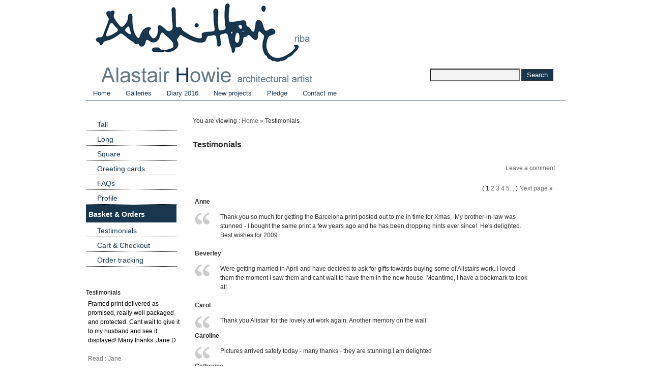

--- FILE ---
content_type: text/html
request_url: https://www.alastairhowie.com/testimonials.asp
body_size: 4979
content:
<!DOCTYPE html PUBLIC "-//W3C//DTD XHTML 1.0 Transitional//EN" "http://www.w3.org/TR/xhtml1/DTD/xhtml1-transitional.dtd"><html xmlns="http://www.w3.org/1999/xhtml"><!-- InstanceBegin template="/Templates/index_main.dwt" codeOutsideHTMLIsLocked="false" --><head><meta http-equiv="Content-Type" content="text/html; charset=iso-8859-1" /><!-- InstanceBeginEditable name="doctitle" --><title>Our Testimonials</title><meta name="keywords" content="Testimonials" /><meta name="description" content="Testimonials" /><!-- InstanceEndEditable --><link href="easycat_style.css" rel="stylesheet" type="text/css" /><meta name="language" content="english" /><meta name="author" content="Alastair Howie" /><meta name="copyright" content="Alastair Howie" /><meta name="document-class" content="Completed" /><meta name="document-rights" content="Copyrighted Work" /><meta name="document-type" content="Public" /><meta name="document-distribution" content="Global" /><meta name="owner" content="Alastair Howie"/><!-- InstanceBeginEditable name="head" --><!-- InstanceEndEditable --><script type="text/javascript">var gaJsHost = (("https:" == document.location.protocol) ? "https://ssl." : "http://www.");document.write(unescape("%3Cscript src='" + gaJsHost + "google-analytics.com/ga.js' type='text/javascript'%3E%3C/script%3E"));</script><script type="text/javascript">var pageTracker = _gat._getTracker("UA-7740464-1"); pageTracker._trackPageview();</script><link href="easycat_style.css" rel="stylesheet" type="text/css" /></head><body><div id="wrap"><div id="header"><div id="sub-header"><div id="basket"></div><div id="srch-box"><form id="minisrch" name="minisrch" method="post" action="search.asp"><label for="mstext">&nbsp;</label><input type="text" name="mstext" id="mstext" size="20"/> <input type="submit" class="button" name="minsrch" id="minsrch" value="Search"/></form></div></div><div id="logo-slogan-wrp"><div id="logo"><a href="/" title="Alastair Howie"><img src="images/logo.png" width="434" height="173" alt="Alastair Howie" style="border:none"/></a></div></div></div><div id="main"><div id="top-nav"><a href="http://www.alastairhowie.com/" title="Home" class="navtplnk">Home</a><a href="http://www.alastairhowie.com/sections.asp" title="Galleries" class="navtplnk">Galleries</a><a href="http://www.alastairhowie.com/diary.asp" title="Diary 2016" class="navtplnk">Diary 2016</a><a href="http://www.alastairhowie.com/projects.asp" title="New projects" class="navtplnk">New projects</a><a href="http://www.alastairhowie.com/pledge.asp" title="Pledge" class="navtplnk">Pledge</a><a href="https://www.alastairhowie.com/contact_us.asp" title="Contact me" class="navtplnk">Contact me</a></div><div id="content"><div id="con-wrp"><div><div id="nav-wrp"><div id="nav"><a href="http://www.alastairhowie.com/gallery_portrait.asp" title="Tall" class="navsdlnk">Tall</a><a href="http://www.alastairhowie.com/gallery_lands.asp" title="Long" class="navsdlnk">Long</a><a href="http://www.alastairhowie.com/gallery_squ.asp" title="Square" class="navsdlnk">Square</a><a href="http://www.alastairhowie.com/greetings_cards.asp" title="Greeting cards" class="navsdlnk">Greeting cards</a><a href="http://www.alastairhowie.com/faqs.asp" title="FAQs" class="navsdlnk">FAQs</a><a href="http://www.alastairhowie.com/about_us.asp" title="Profile" class="navsdlnk">Profile</a><div style="min-height:20px;	position:relative;float:left;padding-top:10px;line-height: 18px;" class="navsubtitle">Basket &amp; Orders</div><a href="http://www.alastairhowie.com/testimonials.asp" title="Testimonials" class="navsdlnk">Testimonials</a><a href="https://www.alastairhowie.com/cart.asp" title="Cart &amp; Checkout" class="navsdlnk">Cart &amp; Checkout</a><a href="https://www.alastairhowie.com/order_tracking.asp" title="Order tracking" class="navsdlnk">Order tracking</a><table style="width:100%; border:none" cellpadding="0" cellspacing="0"><tr><td><p>&nbsp;</p></td></tr><tr><td class="testtt">Testimonials</td></tr><tr><td valign="top"><table style="width:100%" cellpadding="2" cellspacing="2" class="ranout"><tr><td>Framed print delivered as promised, really well packaged and protected. Cant wait to give it to my husband and see it displayed! Many thanks. Jane D<br/><br/><a href="http://www.alastairhowie.com/testimonials.asp" title="Continue reading Testimonials from Jane"><span class="rantitle">Read : Jane</span></a><hr/></td></tr></table></td></tr><tr><td valign="top"><table style="width:100%" cellpadding="2" cellspacing="2" class="ranout"><tr><td>Received safely thank you and everything and more i could have hoped for. &nbsp;I cannot wait to hang them and savour every detail. &nbsp;Thank you :-<br/><br/><a href="http://www.alastairhowie.com/testimonials.asp" title="Continue reading Testimonials from Karen"><span class="rantitle">Read : Karen</span></a><hr/></td></tr></table></td></tr><tr><td valign="top"><table style="width:100%" cellpadding="2" cellspacing="2" class="ranout"><tr><td>The Victoria St print arrived in record time and was perfect. We had seen your pictures a few years ago and loved them and my husband was delighted to ... <br/><br/><a href="http://www.alastairhowie.com/testimonials.asp" title="Continue reading Testimonials from Lisa Behague"><span class="rantitle">Read : Lisa Behague</span></a><hr/></td></tr></table></td></tr></table></div></div><div id="con-text"><!-- InstanceBeginEditable name="MainContent" -->You are viewing : <a href="http://www.alastairhowie.com/index.asp" title="Home">Home</a> &raquo; Testimonials<br/><br/><h1>Testimonials</h1><br/><table width="100%" border="0" cellspacing="0" cellpadding="0"><tr><td align="right"><a href="testimonials.asp?func=1" title="Leave a comment">Leave a comment</a><br/><br/></td></tr></table><table style="border:none; width:100%" cellspacing="2" cellpadding="2"><tr><td align="right">(&nbsp;<span class="pglinks1">1</span>&nbsp;<a href="testimonials.asp?pg=2" class="pglinks" title="View page 2">2</a>  <a href="testimonials.asp?pg=3" class="pglinks" title="View page 3">3</a>  <a href="testimonials.asp?pg=4" class="pglinks" title="View page 4">4</a>  <a href="testimonials.asp?pg=5" class="pglinks" title="View page 5">5...</a>   ) <a href="testimonials.asp?pg=2" title="View the next page">Next page</a> <a href="testimonials.asp?pg=8" title="Next page"><strong>&raquo;</strong></a></td></tr></table><table style="border:none; width:100%" cellspacing="2" cellpadding="2"><tr><td valign="top"><strong>Anne </strong><div style="padding:0 50px;background:transparent url(quote.png) no-repeat;min-height:24px"><p>Thank you so much for getting the Barcelona print posted out to me in time for Xmas.&nbsp; My brother-in-law was stunned - I bought the same print a few years ago and he has been dropping hints ever since!&nbsp; He's delighted.&nbsp;&nbsp; Best wishes for 2009.</p></div></td></tr><tr><td valign="top"><strong>Beverley </strong><div style="padding:0 50px;background:transparent url(quote.png) no-repeat;min-height:24px"><p>Were getting married in April and have decided to ask for gifts towards buying some of Alistairs work. I loved them the moment I saw them and cant wait to have them in the new house. Meantime, I have a bookmark to look at!</p></div></td></tr><tr><td valign="top"><strong>Carol </strong><div style="padding:0 50px;background:transparent url(quote.png) no-repeat;min-height:24px"><p>Thank you Alistair for the lovely art work again. Another memory on the wall.</p></div></td></tr><tr><td valign="top"><strong>Caroline </strong><div style="padding:0 50px;background:transparent url(quote.png) no-repeat;min-height:24px"><p>Pictures arrived safely today - many thanks - they are stunning.I am delighted</p></div></td></tr><tr><td valign="top"><strong>Catherine </strong><div style="padding:0 50px;background:transparent url(quote.png) no-repeat;min-height:24px"><p>To date I have purchased 12 of youre prints. I absolutely love youre work. Not only is it very contemporary, it is also masterly. Always very excited with youre new projects. Alas can only afford room space now for youre greeting cards. (unless I do something really horrible to some of existing wall hangings!)&nbsp; Watch this space for a new order.</p></div></td></tr><tr><td valign="top"><strong>Chris </strong><div style="padding:0 50px;background:transparent url(quote.png) no-repeat;min-height:24px"><p>We have a copy of your Sienna hanging in our apartment in Birmingham and simply love it.</p> <p>However, we also maintain a prescence in Lucca in Tuscany - how about some of your fabulous work from there?!</p></div></td></tr></table><table style="border:none; width:100%" cellspacing="2" cellpadding="2"><tr><td align="right">(&nbsp;<span class="pglinks1">1</span>&nbsp;<a href="testimonials.asp?pg=2" class="pglinks" title="View page 2">2</a>  <a href="testimonials.asp?pg=3" class="pglinks" title="View page 3">3</a>  <a href="testimonials.asp?pg=4" class="pglinks" title="View page 4">4</a>  <a href="testimonials.asp?pg=5" class="pglinks" title="View page 5">5...</a>   ) <a href="testimonials.asp?pg=2" title="View the next page">Next page</a> <a href="testimonials.asp?pg=8" title="Next page"><strong>&raquo;</strong></a></td></tr></table><!-- InstanceEndEditable --></div></div></div></div><div id="side"></div></div></div><div id="footer"><div id="footer-wrp"><div id="footer-2">Contact me on 07792 705592 or by e-mail alastair@howiearc.com</div><div id="footerlinks"><a href="http://www.alastairhowie.com/search.asp" title="search our site" class="navftlnk">Search</a> | <a href="http://www.alastairhowie.com/sitemap.asp" title="Our sitemap" class="navftlnk">Sitemap</a></div><div id="subfooter">Powered by <a href="http://www.smartdecat.co.uk/" title="SmartDeCat &reg;" target="_blank" rel="nofollow">SmartDeCat &reg;</a> SmartSite Builder&#8482; | Valid <a href="http://validator.w3.org/check?uri=referer" target="_blank" rel="nofollow">XHTML 1.0</a> | <a href="http://jigsaw.w3.org/css-validator/check/referer" target="_blank" rel="nofollow">CSS 2.0+</a></div></div></div></body><!-- InstanceEnd --></html>

--- FILE ---
content_type: text/css
request_url: https://www.alastairhowie.com/easycat_style.css
body_size: 1710
content:
@charset "utf-8";html,body{height:100%;background-repeat:repeat-x;margin:0;font-family:Tahoma,Geneva,sans-serif;color:#333;background-color:#FFF}#wrap{min-height:100%;color:#666;position:relative}#main{overflow:auto;padding-bottom:179px;color:#666;position:relative}#top-nav{height:27px;width:944px;margin-right:auto;margin-left:auto;border-bottom-width:thin;border-bottom-style:solid;border-bottom-color:#18374E;}#logo-slogan-wrp{float:left;height:166px;width:540px}#logo{position:relative;float:left;width:500px;text-align:left;height:160px;padding-right:0;padding-bottom:0;padding-left:15px;padding-top:0px;background-repeat:no-repeat;}body:before{content:"";height:100%;float:left;width:0;margin-top:-32767px;position:relative}a:hover{text-decoration:underline;color:#CCC}a:active,a:visited,a:link{text-decoration:none;color:#666}#header{height:171px;width:944px;position:relative;clear:none;border:1px none #FFF;margin-right:auto;margin-left:auto;background-repeat:no-repeat;}#sub-header{float:right;height:171px;width:300px}#basket{float:right;height:30px;width:200px;padding-top:45px;font-size:12px;color:#CCC}#srch-box{height:20px;width:270px;position:relative;float:right;clear:none;background-repeat:no-repeat;text-align:left;font-family:Arial,Helvetica,sans-serif;font-size:12px;line-height:18px;font-weight:400;color:#333;border:1px none #393E40;padding-bottom:2px;padding-top:60px}#nav-wrp{height:auto;width:200px;position:relative;float:left;clear:none;background-repeat:no-repeat;text-align:left;font-family:Arial,Helvetica,sans-serif;font-size:12px;font-weight:400;text-transform:none;color:#666;line-height:18px;border:1px none #E8E5F8;background-position:30px;padding:0 10px 0 0}#nav{height:auto;width:198px;position:relative;float:left;clear:none;background-repeat:no-repeat;text-align:left;font-family:Arial,Helvetica,sans-serif;font-size:12px;line-height:18px;font-weight:400;color:#000;border:1px none #CCC;padding-bottom:10px}#slogan{font-size:18px;font-weight:400;color:#999;text-align:left;height:30px;width:500px;padding-bottom:0;float:left;padding-top:10px;font-family:Tahoma,Geneva,sans-serif;padding-left:15px}#con-wrp{float:left;height:auto;width:942px;position:relative;font-family:Verdana,Arial,Helvetica,sans-serif;font-size:12px;font-weight:400;color:#666;text-align:left;line-height:18px;min-height:100%;padding:0}#con-text{float:left;height:auto;width:712px;position:relative;font-family:Arial,Helvetica,sans-serif;font-size:12px;font-weight:400;color:#2E2E2E;text-align:left;line-height:18px;padding-top:0;padding-bottom:5px;border-top:1px none #000}#footer{position:relative;margin-top:-150px;height:179px;clear:both;color:#CCC;background-repeat:repeat-x;background-position:bottom;background-color:#18374E;}#footer-wrp{position:relative;bottom:0;width:942px;height:auto;background-repeat:repeat-x;border-top-color:#CCC;border-right-color:#CCC;border-bottom-color:#CCC;border-left-color:#CCC;font-family:Arial,Helvetica,sans-serif;font-size:14px;color:#FFF;text-align:center;background-position:bottom;font-weight:700;padding-top:60px;margin-right:auto;margin-left:auto}#footer-2{position:relative;bottom:0;width:942px;height:auto;background-repeat:repeat-x;font-family:Arial,Helvetica,sans-serif;font-size:14px;color:#CCC;text-align:center;background-position:bottom;font-weight:700;padding-top:20px;margin-right:auto;margin-left:auto;padding-bottom:10px;border-bottom:1px none #CCC;border-top:4px none;border-left:1px none #CCC;border-right:1px none #CCC}#subfooter{height:auto;width:942px;position:relative;float:left;left:auto;top:auto;bottom:auto;text-align:center;font-family:Arial,Helvetica,sans-serif;font-size:12px;font-weight:400;color:#CCC;margin-bottom:0;padding:5px 0}#footerlinks{height:auto;width:942px;position:relative;float:left;left:auto;top:auto;bottom:auto;text-align:center;font-size:12px;font-weight:400;color:#FFF;margin-bottom:0;padding:5px 0}h1{font-size:16px}h2{font-size:14px}.button{padding:3px 10px;border:1px solid #333;background-color:#18374E;color:#FFF}input{background-color:#F4F4F4;padding-top:3px;padding-bottom:3px}.prenext{background-color:#CCC;padding:5px}.navtplnk a,.navtplnk:link,.navtplnk:active,.navtplnk:visited{color:#18374E;font-size:13px;float:left;height:22px;width:auto;background-position:bottom;text-align:center;text-decoration:none;font-family:Arial,Helvetica,sans-serif;border-right:1px none #FFF;padding-right:15px;padding-left:15px;padding-top:5px;}.navtplnk:hover{color:#666;text-decoration:none;text-transform:none;font-size:13px;background-repeat:repeat-x;background-position:bottom}.navsdlnk a,.navsdlnk:link,.navsdlnk:active,.navsdlnk:visited{color:#18374E;font-size:14px;float:left;height:auto;width:150px;background-repeat:no-repeat;background-position:10px 13px;text-align:left;text-decoration:none;text-transform:none;font-family:Arial,Helvetica,sans-serif;border-bottom:1px dotted #000;border-right:1px none #666;padding:7px 7px 3px 22px}.navsdlnk:hover{color:#666;text-decoration:none;text-transform:none;background-image:url(slices/bullet.jpg)}.blgpst{background-color:#F8F8F8;border-bottom:1px solid #999;border-top:1px solid #999}.navspc{height:30px;width:auto;background-color:#666}#content{height:auto;width:942px;margin-right:auto;margin-left:auto;padding-top:30px;color:#666}#footer #footer-wrp #footer-2{color:#FFF;}.navsubtitle{height:auto;width:168px;position:relative;float:left;clear:none;text-align:left;font-family:Arial,Helvetica,sans-serif;font-size:14px;line-height:18px;font-weight:700;color:#FFF;border:1px none #7BAACA;background-color:#18374E;padding:5px}